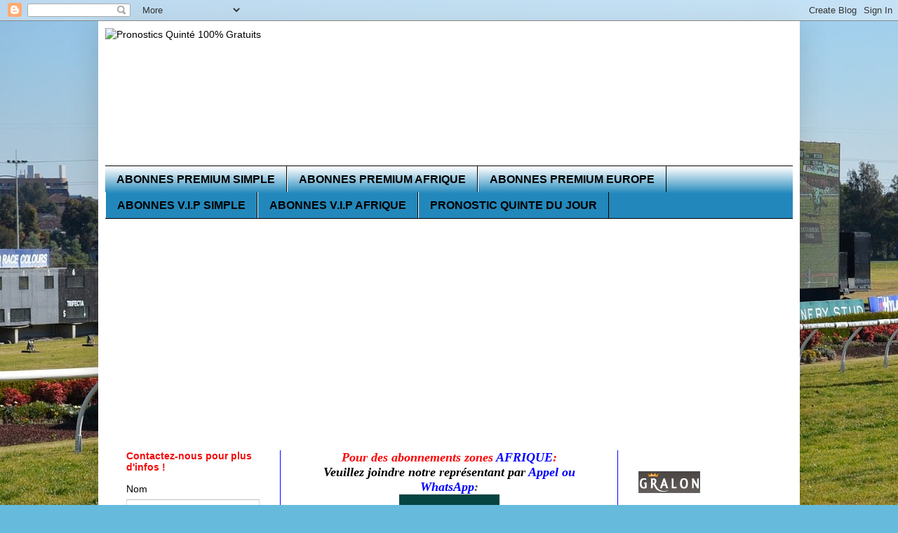

--- FILE ---
content_type: text/html; charset=UTF-8
request_url: https://www.zamouturf.com/2019/07/pronostic-pmu-du-21072019-bonjour.html
body_size: 15537
content:
<!DOCTYPE html>
<html class='v2' dir='ltr' lang='fr' xmlns='http://www.w3.org/1999/xhtml' xmlns:b='http://www.google.com/2005/gml/b' xmlns:data='http://www.google.com/2005/gml/data' xmlns:expr='http://www.google.com/2005/gml/expr'>
<head>
<link href='https://www.blogger.com/static/v1/widgets/335934321-css_bundle_v2.css' rel='stylesheet' type='text/css'/>
<script async='async' src='https://fundingchoicesmessages.google.com/i/pub-2938248153367408?ers=1'></script><script>(function() {function signalGooglefcPresent() {if (!window.frames['googlefcPresent']) {if (document.body) {const iframe = document.createElement('iframe'); iframe.style = 'width: 0; height: 0; border: none; z-index: -1000; left: -1000px; top: -1000px;'; iframe.style.display = 'none'; iframe.name = 'googlefcPresent'; document.body.appendChild(iframe);} else {setTimeout(signalGooglefcPresent, 0);}}}signalGooglefcPresent();})();</script>
<meta content='width=1100' name='viewport'/>
<meta content='text/html; charset=UTF-8' http-equiv='Content-Type'/>
<meta content='blogger' name='generator'/>
<link href='https://www.zamouturf.com/favicon.ico' rel='icon' type='image/x-icon'/>
<link href='https://www.zamouturf.com/2019/07/pronostic-pmu-du-21072019-bonjour.html' rel='canonical'/>
<link rel="alternate" type="application/atom+xml" title="Pronostics Quinté 100% Gratuits - Atom" href="https://www.zamouturf.com/feeds/posts/default" />
<link rel="alternate" type="application/rss+xml" title="Pronostics Quinté 100% Gratuits - RSS" href="https://www.zamouturf.com/feeds/posts/default?alt=rss" />
<link rel="service.post" type="application/atom+xml" title="Pronostics Quinté 100% Gratuits - Atom" href="https://www.blogger.com/feeds/3400402995980802144/posts/default" />

<link rel="alternate" type="application/atom+xml" title="Pronostics Quinté 100% Gratuits - Atom" href="https://www.zamouturf.com/feeds/5298129281956380721/comments/default" />
<!--Can't find substitution for tag [blog.ieCssRetrofitLinks]-->
<link href='https://blogger.googleusercontent.com/img/b/R29vZ2xl/AVvXsEij_IOZUgb9KiNDgkLVGcHyKNv5yKuIXzeQxdNiP6ees3GGEwnYjYeafG-2N8dSneMLnPFvFv6MAZfPJyVmSVPgzGwFdpSkHRImkCJuNuZhV3307S_3QE5wvTVRXKlhJpW4ZZCEabGkRRkQ/s320/SD_00103983-047-scoopdyga_ROSS_CASTLE.jpg' rel='image_src'/>
<meta content='https://www.zamouturf.com/2019/07/pronostic-pmu-du-21072019-bonjour.html' property='og:url'/>
<meta content='Pronostic Quinté+ PRIX LE ROI SOLEIL' property='og:title'/>
<meta content='Deux base en or associées à quatre chevaux pour le Tiercé,Quarté et Quinté' property='og:description'/>
<meta content='https://blogger.googleusercontent.com/img/b/R29vZ2xl/AVvXsEij_IOZUgb9KiNDgkLVGcHyKNv5yKuIXzeQxdNiP6ees3GGEwnYjYeafG-2N8dSneMLnPFvFv6MAZfPJyVmSVPgzGwFdpSkHRImkCJuNuZhV3307S_3QE5wvTVRXKlhJpW4ZZCEabGkRRkQ/w1200-h630-p-k-no-nu/SD_00103983-047-scoopdyga_ROSS_CASTLE.jpg' property='og:image'/>
<title>Pronostics Quinté 100% Gratuits: Pronostic Quinté+ PRIX LE ROI SOLEIL</title>
<style id='page-skin-1' type='text/css'><!--
/*
-----------------------------------------------
Blogger Template Style
Name:     Simple
Designer: Blogger
URL:      www.blogger.com
----------------------------------------------- */
/* Variable definitions
====================
<Variable name="keycolor" description="Main Color" type="color" default="#66bbdd"/>
<Group description="Page Text" selector="body">
<Variable name="body.font" description="Font" type="font"
default="normal normal 12px Arial, Tahoma, Helvetica, FreeSans, sans-serif"/>
<Variable name="body.text.color" description="Text Color" type="color" default="#222222"/>
</Group>
<Group description="Backgrounds" selector=".body-fauxcolumns-outer">
<Variable name="body.background.color" description="Outer Background" type="color" default="#66bbdd"/>
<Variable name="content.background.color" description="Main Background" type="color" default="#ffffff"/>
<Variable name="header.background.color" description="Header Background" type="color" default="transparent"/>
</Group>
<Group description="Links" selector=".main-outer">
<Variable name="link.color" description="Link Color" type="color" default="#2288bb"/>
<Variable name="link.visited.color" description="Visited Color" type="color" default="#888888"/>
<Variable name="link.hover.color" description="Hover Color" type="color" default="#33aaff"/>
</Group>
<Group description="Blog Title" selector=".header h1">
<Variable name="header.font" description="Font" type="font"
default="normal normal 60px Arial, Tahoma, Helvetica, FreeSans, sans-serif"/>
<Variable name="header.text.color" description="Title Color" type="color" default="#3399bb" />
</Group>
<Group description="Blog Description" selector=".header .description">
<Variable name="description.text.color" description="Description Color" type="color"
default="#777777" />
</Group>
<Group description="Tabs Text" selector=".tabs-inner .widget li a">
<Variable name="tabs.font" description="Font" type="font"
default="normal normal 14px Arial, Tahoma, Helvetica, FreeSans, sans-serif"/>
<Variable name="tabs.text.color" description="Text Color" type="color" default="#999999"/>
<Variable name="tabs.selected.text.color" description="Selected Color" type="color" default="#000000"/>
</Group>
<Group description="Tabs Background" selector=".tabs-outer .PageList">
<Variable name="tabs.background.color" description="Background Color" type="color" default="#f5f5f5"/>
<Variable name="tabs.selected.background.color" description="Selected Color" type="color" default="#eeeeee"/>
</Group>
<Group description="Post Title" selector="h3.post-title, .comments h4">
<Variable name="post.title.font" description="Font" type="font"
default="normal normal 22px Arial, Tahoma, Helvetica, FreeSans, sans-serif"/>
</Group>
<Group description="Date Header" selector=".date-header">
<Variable name="date.header.color" description="Text Color" type="color"
default="#000000"/>
<Variable name="date.header.background.color" description="Background Color" type="color"
default="transparent"/>
<Variable name="date.header.font" description="Text Font" type="font"
default="normal bold 11px Arial, Tahoma, Helvetica, FreeSans, sans-serif"/>
<Variable name="date.header.padding" description="Date Header Padding" type="string" default="inherit"/>
<Variable name="date.header.letterspacing" description="Date Header Letter Spacing" type="string" default="inherit"/>
<Variable name="date.header.margin" description="Date Header Margin" type="string" default="inherit"/>
</Group>
<Group description="Post Footer" selector=".post-footer">
<Variable name="post.footer.text.color" description="Text Color" type="color" default="#666666"/>
<Variable name="post.footer.background.color" description="Background Color" type="color"
default="#f9f9f9"/>
<Variable name="post.footer.border.color" description="Shadow Color" type="color" default="#eeeeee"/>
</Group>
<Group description="Gadgets" selector="h2">
<Variable name="widget.title.font" description="Title Font" type="font"
default="normal bold 11px Arial, Tahoma, Helvetica, FreeSans, sans-serif"/>
<Variable name="widget.title.text.color" description="Title Color" type="color" default="#000000"/>
<Variable name="widget.alternate.text.color" description="Alternate Color" type="color" default="#999999"/>
</Group>
<Group description="Images" selector=".main-inner">
<Variable name="image.background.color" description="Background Color" type="color" default="#ffffff"/>
<Variable name="image.border.color" description="Border Color" type="color" default="#eeeeee"/>
<Variable name="image.text.color" description="Caption Text Color" type="color" default="#000000"/>
</Group>
<Group description="Accents" selector=".content-inner">
<Variable name="body.rule.color" description="Separator Line Color" type="color" default="#eeeeee"/>
<Variable name="tabs.border.color" description="Tabs Border Color" type="color" default="#0800ff"/>
</Group>
<Variable name="body.background" description="Body Background" type="background"
color="#66bbdd" default="$(color) none repeat scroll top left"/>
<Variable name="body.background.override" description="Body Background Override" type="string" default=""/>
<Variable name="body.background.gradient.cap" description="Body Gradient Cap" type="url"
default="url(https://resources.blogblog.com/blogblog/data/1kt/simple/gradients_light.png)"/>
<Variable name="body.background.gradient.tile" description="Body Gradient Tile" type="url"
default="url(https://resources.blogblog.com/blogblog/data/1kt/simple/body_gradient_tile_light.png)"/>
<Variable name="content.background.color.selector" description="Content Background Color Selector" type="string" default=".content-inner"/>
<Variable name="content.padding" description="Content Padding" type="length" default="10px" min="0" max="100px"/>
<Variable name="content.padding.horizontal" description="Content Horizontal Padding" type="length" default="10px" min="0" max="100px"/>
<Variable name="content.shadow.spread" description="Content Shadow Spread" type="length" default="40px" min="0" max="100px"/>
<Variable name="content.shadow.spread.webkit" description="Content Shadow Spread (WebKit)" type="length" default="5px" min="0" max="100px"/>
<Variable name="content.shadow.spread.ie" description="Content Shadow Spread (IE)" type="length" default="10px" min="0" max="100px"/>
<Variable name="main.border.width" description="Main Border Width" type="length" default="0" min="0" max="10px"/>
<Variable name="header.background.gradient" description="Header Gradient" type="url" default="none"/>
<Variable name="header.shadow.offset.left" description="Header Shadow Offset Left" type="length" default="-1px" min="-50px" max="50px"/>
<Variable name="header.shadow.offset.top" description="Header Shadow Offset Top" type="length" default="-1px" min="-50px" max="50px"/>
<Variable name="header.shadow.spread" description="Header Shadow Spread" type="length" default="1px" min="0" max="100px"/>
<Variable name="header.padding" description="Header Padding" type="length" default="30px" min="0" max="100px"/>
<Variable name="header.border.size" description="Header Border Size" type="length" default="1px" min="0" max="10px"/>
<Variable name="header.bottom.border.size" description="Header Bottom Border Size" type="length" default="1px" min="0" max="10px"/>
<Variable name="header.border.horizontalsize" description="Header Horizontal Border Size" type="length" default="0" min="0" max="10px"/>
<Variable name="description.text.size" description="Description Text Size" type="string" default="140%"/>
<Variable name="tabs.margin.top" description="Tabs Margin Top" type="length" default="0" min="0" max="100px"/>
<Variable name="tabs.margin.side" description="Tabs Side Margin" type="length" default="30px" min="0" max="100px"/>
<Variable name="tabs.background.gradient" description="Tabs Background Gradient" type="url"
default="url(https://resources.blogblog.com/blogblog/data/1kt/simple/gradients_light.png)"/>
<Variable name="tabs.border.width" description="Tabs Border Width" type="length" default="1px" min="0" max="10px"/>
<Variable name="tabs.bevel.border.width" description="Tabs Bevel Border Width" type="length" default="1px" min="0" max="10px"/>
<Variable name="post.margin.bottom" description="Post Bottom Margin" type="length" default="25px" min="0" max="100px"/>
<Variable name="image.border.small.size" description="Image Border Small Size" type="length" default="2px" min="0" max="10px"/>
<Variable name="image.border.large.size" description="Image Border Large Size" type="length" default="5px" min="0" max="10px"/>
<Variable name="page.width.selector" description="Page Width Selector" type="string" default=".region-inner"/>
<Variable name="page.width" description="Page Width" type="string" default="auto"/>
<Variable name="main.section.margin" description="Main Section Margin" type="length" default="15px" min="0" max="100px"/>
<Variable name="main.padding" description="Main Padding" type="length" default="15px" min="0" max="100px"/>
<Variable name="main.padding.top" description="Main Padding Top" type="length" default="30px" min="0" max="100px"/>
<Variable name="main.padding.bottom" description="Main Padding Bottom" type="length" default="30px" min="0" max="100px"/>
<Variable name="paging.background"
color="#ffffff"
description="Background of blog paging area" type="background"
default="transparent none no-repeat scroll top center"/>
<Variable name="footer.bevel" description="Bevel border length of footer" type="length" default="0" min="0" max="10px"/>
<Variable name="mobile.background.overlay" description="Mobile Background Overlay" type="string"
default="transparent none repeat scroll top left"/>
<Variable name="mobile.background.size" description="Mobile Background Size" type="string" default="auto"/>
<Variable name="mobile.button.color" description="Mobile Button Color" type="color" default="#ffffff" />
<Variable name="startSide" description="Side where text starts in blog language" type="automatic" default="left"/>
<Variable name="endSide" description="Side where text ends in blog language" type="automatic" default="right"/>
*/
/* Content
----------------------------------------------- */
body {
font: normal normal 14px Arial, Tahoma, Helvetica, FreeSans, sans-serif;
color: #000000;
background: #66bbdd url(https://blogger.googleusercontent.com/img/a/AVvXsEgvHcj92Vjfyj8h20gaBob71w1lxtrTrrp0Xw-v6ZZWlQ_W-OCnOGLVz1r4N-PvLIJDH7o9wGf29LPEJdfrxae7R095lW-87iSBZR817-nyWfYjfjwfDSS50f1hOvMXJdccy78rvF5AF6NYKIM1Rv7WRq_KQDzzlVs_fzyrZdd3KstPCp4XbgUqvcqmgByW=s1600) repeat scroll top left;
padding: 0 40px 40px 40px;
}
html body .region-inner {
min-width: 0;
max-width: 100%;
width: auto;
}
h2 {
font-size: 22px;
}
a:link {
text-decoration:none;
color: #000000;
}
a:visited {
text-decoration:none;
color: #000000;
}
a:hover {
text-decoration:underline;
color: #000000;
}
.body-fauxcolumn-outer .fauxcolumn-inner {
background: transparent none repeat scroll top left;
_background-image: none;
}
.body-fauxcolumn-outer .cap-top {
position: absolute;
z-index: 1;
height: 400px;
width: 100%;
}
.body-fauxcolumn-outer .cap-top .cap-left {
width: 100%;
background: transparent none repeat-x scroll top left;
_background-image: none;
}
.content-outer {
-moz-box-shadow: 0 0 40px rgba(0, 0, 0, .15);
-webkit-box-shadow: 0 0 5px rgba(0, 0, 0, .15);
-goog-ms-box-shadow: 0 0 10px #333333;
box-shadow: 0 0 40px rgba(0, 0, 0, .15);
margin-bottom: 1px;
}
.content-inner {
padding: 10px 10px;
}
.content-inner {
background-color: #ffffff;
}
/* Header
----------------------------------------------- */
.header-outer {
background: #ffffff none repeat-x scroll 0 -400px;
_background-image: none;
}
.Header h1 {
font: normal normal 60px Arial, Tahoma, Helvetica, FreeSans, sans-serif;
color: #3399bb;
text-shadow: -1px -1px 1px rgba(0, 0, 0, .2);
}
.Header h1 a {
color: #3399bb;
}
.Header .description {
font-size: 140%;
color: #777777;
}
.header-inner .Header .titlewrapper {
padding: 22px 30px;
}
.header-inner .Header .descriptionwrapper {
padding: 0 30px;
}
/* Tabs
----------------------------------------------- */
.tabs-inner .section:first-child {
border-top: 1px solid #000000;
}
.tabs-inner .section:first-child ul {
margin-top: -1px;
border-top: 1px solid #000000;
border-left: 0 solid #000000;
border-right: 0 solid #000000;
}
.tabs-inner .widget ul {
background: #2288bb url(https://resources.blogblog.com/blogblog/data/1kt/simple/gradients_light.png) repeat-x scroll 0 -800px;
_background-image: none;
border-bottom: 1px solid #000000;
margin-top: 0;
margin-left: -30px;
margin-right: -30px;
}
.tabs-inner .widget li a {
display: inline-block;
padding: .6em 1em;
font: normal bold 16px Arial, Tahoma, Helvetica, FreeSans, sans-serif;
color: #000000;
border-left: 1px solid #ffffff;
border-right: 1px solid #000000;
}
.tabs-inner .widget li:first-child a {
border-left: none;
}
.tabs-inner .widget li.selected a, .tabs-inner .widget li a:hover {
color: #000000;
background-color: #0000ff;
text-decoration: none;
}
/* Columns
----------------------------------------------- */
.main-outer {
border-top: 0 solid #0800ff;
}
.fauxcolumn-left-outer .fauxcolumn-inner {
border-right: 1px solid #0800ff;
}
.fauxcolumn-right-outer .fauxcolumn-inner {
border-left: 1px solid #0800ff;
}
/* Headings
----------------------------------------------- */
div.widget > h2,
div.widget h2.title {
margin: 0 0 1em 0;
font: normal bold 14px Arial, Tahoma, Helvetica, FreeSans, sans-serif;
color: #f40a0a;
}
/* Widgets
----------------------------------------------- */
.widget .zippy {
color: #999999;
text-shadow: 2px 2px 1px rgba(0, 0, 0, .1);
}
.widget .popular-posts ul {
list-style: none;
}
/* Posts
----------------------------------------------- */
h2.date-header {
font: normal bold 11px Arial, Tahoma, Helvetica, FreeSans, sans-serif;
}
.date-header span {
background-color: #000000;
color: #222222;
padding: inherit;
letter-spacing: inherit;
margin: inherit;
}
.main-inner {
padding-top: 30px;
padding-bottom: 30px;
}
.main-inner .column-center-inner {
padding: 0 15px;
}
.main-inner .column-center-inner .section {
margin: 0 15px;
}
.post {
margin: 0 0 25px 0;
}
h3.post-title, .comments h4 {
font: normal normal 22px Arial, Tahoma, Helvetica, FreeSans, sans-serif;
margin: .75em 0 0;
}
.post-body {
font-size: 110%;
line-height: 1.4;
position: relative;
}
.post-body img, .post-body .tr-caption-container, .Profile img, .Image img,
.BlogList .item-thumbnail img {
padding: 2px;
background: #ffffff;
border: 1px solid #eeeeee;
-moz-box-shadow: 1px 1px 5px rgba(0, 0, 0, .1);
-webkit-box-shadow: 1px 1px 5px rgba(0, 0, 0, .1);
box-shadow: 1px 1px 5px rgba(0, 0, 0, .1);
}
.post-body img, .post-body .tr-caption-container {
padding: 5px;
}
.post-body .tr-caption-container {
color: #222222;
}
.post-body .tr-caption-container img {
padding: 0;
background: transparent;
border: none;
-moz-box-shadow: 0 0 0 rgba(0, 0, 0, .1);
-webkit-box-shadow: 0 0 0 rgba(0, 0, 0, .1);
box-shadow: 0 0 0 rgba(0, 0, 0, .1);
}
.post-header {
margin: 0 0 1.5em;
line-height: 1.6;
font-size: 90%;
}
.post-footer {
margin: 20px -2px 0;
padding: 5px 10px;
color: #666666;
background-color: #f9f9f9;
border-bottom: 1px solid #eeeeee;
line-height: 1.6;
font-size: 90%;
}
#comments .comment-author {
padding-top: 1.5em;
border-top: 1px solid #0800ff;
background-position: 0 1.5em;
}
#comments .comment-author:first-child {
padding-top: 0;
border-top: none;
}
.avatar-image-container {
margin: .2em 0 0;
}
#comments .avatar-image-container img {
border: 1px solid #eeeeee;
}
/* Comments
----------------------------------------------- */
.comments .comments-content .icon.blog-author {
background-repeat: no-repeat;
background-image: url([data-uri]);
}
.comments .comments-content .loadmore a {
border-top: 1px solid #999999;
border-bottom: 1px solid #999999;
}
.comments .comment-thread.inline-thread {
background-color: #f9f9f9;
}
.comments .continue {
border-top: 2px solid #999999;
}
/* Accents
---------------------------------------------- */
.section-columns td.columns-cell {
border-left: 1px solid #0800ff;
}
.blog-pager {
background: transparent none no-repeat scroll top center;
}
.blog-pager-older-link, .home-link,
.blog-pager-newer-link {
background-color: #ffffff;
padding: 5px;
}
.footer-outer {
border-top: 0 dashed #bbbbbb;
}
/* Mobile
----------------------------------------------- */
body.mobile  {
background-size: auto;
}
.mobile .body-fauxcolumn-outer {
background: transparent none repeat scroll top left;
}
.mobile .body-fauxcolumn-outer .cap-top {
background-size: 100% auto;
}
.mobile .content-outer {
-webkit-box-shadow: 0 0 3px rgba(0, 0, 0, .15);
box-shadow: 0 0 3px rgba(0, 0, 0, .15);
}
.mobile .tabs-inner .widget ul {
margin-left: 0;
margin-right: 0;
}
.mobile .post {
margin: 0;
}
.mobile .main-inner .column-center-inner .section {
margin: 0;
}
.mobile .date-header span {
padding: 0.1em 10px;
margin: 0 -10px;
}
.mobile h3.post-title {
margin: 0;
}
.mobile .blog-pager {
background: transparent none no-repeat scroll top center;
}
.mobile .footer-outer {
border-top: none;
}
.mobile .main-inner, .mobile .footer-inner {
background-color: #ffffff;
}
.mobile-index-contents {
color: #000000;
}
.mobile-link-button {
background-color: #000000;
}
.mobile-link-button a:link, .mobile-link-button a:visited {
color: #ffffff;
}
.mobile .tabs-inner .section:first-child {
border-top: none;
}
.mobile .tabs-inner .PageList .widget-content {
background-color: #0000ff;
color: #000000;
border-top: 1px solid #000000;
border-bottom: 1px solid #000000;
}
.mobile .tabs-inner .PageList .widget-content .pagelist-arrow {
border-left: 1px solid #000000;
}

--></style>
<style id='template-skin-1' type='text/css'><!--
body {
min-width: 1000px;
}
.content-outer, .content-fauxcolumn-outer, .region-inner {
min-width: 1000px;
max-width: 1000px;
_width: 1000px;
}
.main-inner .columns {
padding-left: 250px;
padding-right: 250px;
}
.main-inner .fauxcolumn-center-outer {
left: 250px;
right: 250px;
/* IE6 does not respect left and right together */
_width: expression(this.parentNode.offsetWidth -
parseInt("250px") -
parseInt("250px") + 'px');
}
.main-inner .fauxcolumn-left-outer {
width: 250px;
}
.main-inner .fauxcolumn-right-outer {
width: 250px;
}
.main-inner .column-left-outer {
width: 250px;
right: 100%;
margin-left: -250px;
}
.main-inner .column-right-outer {
width: 250px;
margin-right: -250px;
}
#layout {
min-width: 0;
}
#layout .content-outer {
min-width: 0;
width: 800px;
}
#layout .region-inner {
min-width: 0;
width: auto;
}
body#layout div.add_widget {
padding: 8px;
}
body#layout div.add_widget a {
margin-left: 32px;
}
--></style>
<style>
    body {background-image:url(https\:\/\/blogger.googleusercontent.com\/img\/a\/AVvXsEgvHcj92Vjfyj8h20gaBob71w1lxtrTrrp0Xw-v6ZZWlQ_W-OCnOGLVz1r4N-PvLIJDH7o9wGf29LPEJdfrxae7R095lW-87iSBZR817-nyWfYjfjwfDSS50f1hOvMXJdccy78rvF5AF6NYKIM1Rv7WRq_KQDzzlVs_fzyrZdd3KstPCp4XbgUqvcqmgByW=s1600);}
    
@media (max-width: 200px) { body {background-image:url(https\:\/\/blogger.googleusercontent.com\/img\/a\/AVvXsEgvHcj92Vjfyj8h20gaBob71w1lxtrTrrp0Xw-v6ZZWlQ_W-OCnOGLVz1r4N-PvLIJDH7o9wGf29LPEJdfrxae7R095lW-87iSBZR817-nyWfYjfjwfDSS50f1hOvMXJdccy78rvF5AF6NYKIM1Rv7WRq_KQDzzlVs_fzyrZdd3KstPCp4XbgUqvcqmgByW=w200);}}
@media (max-width: 400px) and (min-width: 201px) { body {background-image:url(https\:\/\/blogger.googleusercontent.com\/img\/a\/AVvXsEgvHcj92Vjfyj8h20gaBob71w1lxtrTrrp0Xw-v6ZZWlQ_W-OCnOGLVz1r4N-PvLIJDH7o9wGf29LPEJdfrxae7R095lW-87iSBZR817-nyWfYjfjwfDSS50f1hOvMXJdccy78rvF5AF6NYKIM1Rv7WRq_KQDzzlVs_fzyrZdd3KstPCp4XbgUqvcqmgByW=w400);}}
@media (max-width: 800px) and (min-width: 401px) { body {background-image:url(https\:\/\/blogger.googleusercontent.com\/img\/a\/AVvXsEgvHcj92Vjfyj8h20gaBob71w1lxtrTrrp0Xw-v6ZZWlQ_W-OCnOGLVz1r4N-PvLIJDH7o9wGf29LPEJdfrxae7R095lW-87iSBZR817-nyWfYjfjwfDSS50f1hOvMXJdccy78rvF5AF6NYKIM1Rv7WRq_KQDzzlVs_fzyrZdd3KstPCp4XbgUqvcqmgByW=w800);}}
@media (max-width: 1200px) and (min-width: 801px) { body {background-image:url(https\:\/\/blogger.googleusercontent.com\/img\/a\/AVvXsEgvHcj92Vjfyj8h20gaBob71w1lxtrTrrp0Xw-v6ZZWlQ_W-OCnOGLVz1r4N-PvLIJDH7o9wGf29LPEJdfrxae7R095lW-87iSBZR817-nyWfYjfjwfDSS50f1hOvMXJdccy78rvF5AF6NYKIM1Rv7WRq_KQDzzlVs_fzyrZdd3KstPCp4XbgUqvcqmgByW=w1200);}}
/* Last tag covers anything over one higher than the previous max-size cap. */
@media (min-width: 1201px) { body {background-image:url(https\:\/\/blogger.googleusercontent.com\/img\/a\/AVvXsEgvHcj92Vjfyj8h20gaBob71w1lxtrTrrp0Xw-v6ZZWlQ_W-OCnOGLVz1r4N-PvLIJDH7o9wGf29LPEJdfrxae7R095lW-87iSBZR817-nyWfYjfjwfDSS50f1hOvMXJdccy78rvF5AF6NYKIM1Rv7WRq_KQDzzlVs_fzyrZdd3KstPCp4XbgUqvcqmgByW=w1600);}}
  </style>
<!-- Google tag (gtag.js) -->
<script async='true' src='https://www.googletagmanager.com/gtag/js?id=G-32K0MLEHQK'></script>
<script>
        window.dataLayer = window.dataLayer || [];
        function gtag(){dataLayer.push(arguments);}
        gtag('js', new Date());
        gtag('config', 'G-32K0MLEHQK');
      </script>
<link href='https://www.blogger.com/dyn-css/authorization.css?targetBlogID=3400402995980802144&amp;zx=578ab9ff-c256-4d49-90ca-fc1545416a0d' media='none' onload='if(media!=&#39;all&#39;)media=&#39;all&#39;' rel='stylesheet'/><noscript><link href='https://www.blogger.com/dyn-css/authorization.css?targetBlogID=3400402995980802144&amp;zx=578ab9ff-c256-4d49-90ca-fc1545416a0d' rel='stylesheet'/></noscript>
<meta name='google-adsense-platform-account' content='ca-host-pub-1556223355139109'/>
<meta name='google-adsense-platform-domain' content='blogspot.com'/>

<script async src="https://pagead2.googlesyndication.com/pagead/js/adsbygoogle.js?client=ca-pub-2938248153367408&host=ca-host-pub-1556223355139109" crossorigin="anonymous"></script>

<!-- data-ad-client=ca-pub-2938248153367408 -->

</head>
<body class='loading'>
<div class='navbar section' id='navbar' name='Navbar'><div class='widget Navbar' data-version='1' id='Navbar1'><script type="text/javascript">
    function setAttributeOnload(object, attribute, val) {
      if(window.addEventListener) {
        window.addEventListener('load',
          function(){ object[attribute] = val; }, false);
      } else {
        window.attachEvent('onload', function(){ object[attribute] = val; });
      }
    }
  </script>
<div id="navbar-iframe-container"></div>
<script type="text/javascript" src="https://apis.google.com/js/platform.js"></script>
<script type="text/javascript">
      gapi.load("gapi.iframes:gapi.iframes.style.bubble", function() {
        if (gapi.iframes && gapi.iframes.getContext) {
          gapi.iframes.getContext().openChild({
              url: 'https://www.blogger.com/navbar/3400402995980802144?po\x3d5298129281956380721\x26origin\x3dhttps://www.zamouturf.com',
              where: document.getElementById("navbar-iframe-container"),
              id: "navbar-iframe"
          });
        }
      });
    </script><script type="text/javascript">
(function() {
var script = document.createElement('script');
script.type = 'text/javascript';
script.src = '//pagead2.googlesyndication.com/pagead/js/google_top_exp.js';
var head = document.getElementsByTagName('head')[0];
if (head) {
head.appendChild(script);
}})();
</script>
</div></div>
<div class='body-fauxcolumns'>
<div class='fauxcolumn-outer body-fauxcolumn-outer'>
<div class='cap-top'>
<div class='cap-left'></div>
<div class='cap-right'></div>
</div>
<div class='fauxborder-left'>
<div class='fauxborder-right'></div>
<div class='fauxcolumn-inner'>
</div>
</div>
<div class='cap-bottom'>
<div class='cap-left'></div>
<div class='cap-right'></div>
</div>
</div>
</div>
<div class='content'>
<div class='content-fauxcolumns'>
<div class='fauxcolumn-outer content-fauxcolumn-outer'>
<div class='cap-top'>
<div class='cap-left'></div>
<div class='cap-right'></div>
</div>
<div class='fauxborder-left'>
<div class='fauxborder-right'></div>
<div class='fauxcolumn-inner'>
</div>
</div>
<div class='cap-bottom'>
<div class='cap-left'></div>
<div class='cap-right'></div>
</div>
</div>
</div>
<div class='content-outer'>
<div class='content-cap-top cap-top'>
<div class='cap-left'></div>
<div class='cap-right'></div>
</div>
<div class='fauxborder-left content-fauxborder-left'>
<div class='fauxborder-right content-fauxborder-right'></div>
<div class='content-inner'>
<header>
<div class='header-outer'>
<div class='header-cap-top cap-top'>
<div class='cap-left'></div>
<div class='cap-right'></div>
</div>
<div class='fauxborder-left header-fauxborder-left'>
<div class='fauxborder-right header-fauxborder-right'></div>
<div class='region-inner header-inner'>
<div class='header section' id='header' name='En-tête'><div class='widget Header' data-version='1' id='Header1'>
<div id='header-inner'>
<a href='https://www.zamouturf.com/' style='display: block'>
<img alt='Pronostics Quinté 100% Gratuits' height='196px; ' id='Header1_headerimg' src='https://quintepro.fr/wp-content/uploads/2022/03/zamouturf.png' style='display: block' width='980px; '/>
</a>
</div>
</div></div>
</div>
</div>
<div class='header-cap-bottom cap-bottom'>
<div class='cap-left'></div>
<div class='cap-right'></div>
</div>
</div>
</header>
<div class='tabs-outer'>
<div class='tabs-cap-top cap-top'>
<div class='cap-left'></div>
<div class='cap-right'></div>
</div>
<div class='fauxborder-left tabs-fauxborder-left'>
<div class='fauxborder-right tabs-fauxborder-right'></div>
<div class='region-inner tabs-inner'>
<div class='tabs section' id='crosscol' name='Toutes les colonnes'><div class='widget PageList' data-version='1' id='PageList1'>
<h2>Pages</h2>
<div class='widget-content'>
<ul>
<li>
<a href='https://www.zamouturf.com/p/espace-abonnees.html'>ABONNES PREMIUM SIMPLE</a>
</li>
<li>
<a href='https://www.zamouturf.com/p/abonnes-premium-afrique_15.html'>ABONNES PREMIUM AFRIQUE</a>
</li>
<li>
<a href='https://www.zamouturf.com/p/abonnes-premium-afrique.html'>ABONNES PREMIUM EUROPE</a>
</li>
<li>
<a href='https://www.zamouturf.com/p/abonnes.html'>ABONNES V.I.P SIMPLE</a>
</li>
<li>
<a href='https://www.zamouturf.com/p/abonnes-vip-afrique.html'>ABONNES V.I.P AFRIQUE</a>
</li>
<li>
<a href='https://www.zamouturf.com/p/acces-pronostic.html'>PRONOSTIC QUINTE DU JOUR</a>
</li>
</ul>
<div class='clear'></div>
</div>
</div></div>
<div class='tabs no-items section' id='crosscol-overflow' name='Cross-Column 2'></div>
</div>
</div>
<div class='tabs-cap-bottom cap-bottom'>
<div class='cap-left'></div>
<div class='cap-right'></div>
</div>
</div>
<div class='main-outer'>
<div class='main-cap-top cap-top'>
<div class='cap-left'></div>
<div class='cap-right'></div>
</div>
<div class='fauxborder-left main-fauxborder-left'>
<div class='fauxborder-right main-fauxborder-right'></div>
<div class='region-inner main-inner'>
<div class='columns fauxcolumns'>
<div class='fauxcolumn-outer fauxcolumn-center-outer'>
<div class='cap-top'>
<div class='cap-left'></div>
<div class='cap-right'></div>
</div>
<div class='fauxborder-left'>
<div class='fauxborder-right'></div>
<div class='fauxcolumn-inner'>
</div>
</div>
<div class='cap-bottom'>
<div class='cap-left'></div>
<div class='cap-right'></div>
</div>
</div>
<div class='fauxcolumn-outer fauxcolumn-left-outer'>
<div class='cap-top'>
<div class='cap-left'></div>
<div class='cap-right'></div>
</div>
<div class='fauxborder-left'>
<div class='fauxborder-right'></div>
<div class='fauxcolumn-inner'>
</div>
</div>
<div class='cap-bottom'>
<div class='cap-left'></div>
<div class='cap-right'></div>
</div>
</div>
<div class='fauxcolumn-outer fauxcolumn-right-outer'>
<div class='cap-top'>
<div class='cap-left'></div>
<div class='cap-right'></div>
</div>
<div class='fauxborder-left'>
<div class='fauxborder-right'></div>
<div class='fauxcolumn-inner'>
</div>
</div>
<div class='cap-bottom'>
<div class='cap-left'></div>
<div class='cap-right'></div>
</div>
</div>
<!-- corrects IE6 width calculation -->
<div class='columns-inner'>
<div class='column-center-outer'>
<div class='column-center-inner'>
<div class='main section' id='main' name='Principal'><div class='widget HTML' data-version='1' id='HTML6'>
<div class='widget-content'>
<!--Google tag (gtag.js)-->
<script async="async" src="https://www.googletagmanager.com/gtag/js?id=G-32K0MLEHQK"></script>
<script>
  window.dataLayer = window.dataLayer || [];
  function gtag(){dataLayer.push(arguments);}
  gtag('js', new Date());

  gtag('config', 'G-32K0MLEHQK');
</script>
<div data-mce-style="font-family: Georgia,serif; font-style: normal; font-variant: normal; font-weight: normal; letter-spacing: normal; line-height: normal; text-indent: 0px; text-transform: none; white-space: normal; word-spacing: 0px; color: #555555; font-size: 13px; text-align: center; background-color: white;" style="background-color: white; color: #555555; line-height: normal; text-align: center;"><span data-mce-style="font-size: 18pt;"><strong><span data-mce-style="color: red;" style="color: red; font-family: &quot;times&quot; , &quot;times new roman&quot; , serif; font-size: large;"><i>Pour des abonnements zones&nbsp;<span data-mce-style="color: blue;" style="color: blue;">AFRIQUE</span>:</i></span></strong></span></div>
<div data-mce-style="font-family: Georgia,serif; font-style: normal; font-variant: normal; font-weight: normal; letter-spacing: normal; line-height: normal; text-indent: 0px; text-transform: none; white-space: normal; word-spacing: 0px; color: #555555; font-size: 13px; text-align: center; background-color: white;" style="background-color: white; line-height: normal; text-align: center;">
<span data-mce-style="font-size: 18pt;"><strong><span data-mce-style="color: red;" style="font-family: &quot;times&quot; , &quot;times new roman&quot; , serif; font-size: large;"><i><span>Veuillez joindre notre représentant par </span><span style="color: blue;">Appel ou WhatsApp</span><span style="color: #555555;">:</span></i></span></strong></span></div>
<div data-mce-style="font-family: Georgia,serif; font-style: normal; font-variant: normal; font-weight: normal; letter-spacing: normal; line-height: normal; text-indent: 0px; text-transform: none; white-space: normal; word-spacing: 0px; color: #555555; font-size: 13px; text-align: center; background-color: white;" style="line-height: normal; text-align: center;">
<div class="separator" style="clear: both; text-align: center;">
<a href="https://blogger.googleusercontent.com/img/b/R29vZ2xl/AVvXsEgiqf6P4oDhTcFqZstdTj25_WtaWLppk-7WNIT5Tq97Uno0sEDsVx2oyYDvFERHqmooCk8fcU_UnVjnVfnh6imIUiiCpONmODL-_c7XolwJHtvexBzhbwY_88N_0qqahzfGgRvIwS1nzk0V/s1600/t%25C3%25A9l%25C3%25A9chargement+%25285%2529.jpg" style="margin-left: 1em; margin-right: 1em;"><img border="0" data-original-height="181" data-original-width="279" height="73" src="https://blogger.googleusercontent.com/img/b/R29vZ2xl/AVvXsEgiqf6P4oDhTcFqZstdTj25_WtaWLppk-7WNIT5Tq97Uno0sEDsVx2oyYDvFERHqmooCk8fcU_UnVjnVfnh6imIUiiCpONmODL-_c7XolwJHtvexBzhbwY_88N_0qqahzfGgRvIwS1nzk0V/w143-h73/t%25C3%25A9l%25C3%25A9chargement+%25285%2529.jpg" width="143" /></a></div>
<span data-mce-style="font-size: 18pt;"><i><strong><span data-mce-style="color: red;"><strong data-mce-style="font-size: 24px; text-align: center;"><span data-mce-style="color: #333399;" style="background-color: white; color: #990000; font-family: &quot;times&quot; , &quot;times new roman&quot; , serif; font-size: x-large;"><u>00226 67 08 70 31</u></span></strong></span></strong></i></span></div><div data-mce-style="font-family: Georgia,serif; font-style: normal; font-variant: normal; font-weight: normal; letter-spacing: normal; line-height: normal; text-indent: 0px; text-transform: none; white-space: normal; word-spacing: 0px; color: #555555; font-size: 13px; text-align: center; background-color: white;" style="line-height: normal; text-align: center;"><i><strong><span data-mce-style="color: red;"><strong data-mce-style="font-size: 24px; text-align: center;"><span data-mce-style="color: #333399;" style="background-color: white; font-family: &quot;times&quot; , &quot;times new roman&quot; , serif; font-size: large;">( Mr. TRAORE )&nbsp;</span></strong></span></strong></i></div><div data-mce-style="font-family: Georgia,serif; font-style: normal; font-variant: normal; font-weight: normal; letter-spacing: normal; line-height: normal; text-indent: 0px; text-transform: none; white-space: normal; word-spacing: 0px; color: #555555; font-size: 13px; text-align: center; background-color: white;" style="line-height: normal; text-align: center;"><span data-mce-style="font-size: 18pt;"><i><strong><span data-mce-style="color: red;"><strong data-mce-style="font-size: 24px; text-align: center;"><span data-mce-style="color: #333399;" style="background-color: white; color: blue; font-family: &quot;times&quot; , &quot;times new roman&quot; , serif; font-size: large;"></span></strong></span></strong></i></span></div><div data-mce-style="color: black; font-family: Georgia,serif; font-size: 16px; font-style: normal; font-variant: normal; font-weight: normal; letter-spacing: normal; line-height: normal; text-indent: 0px; text-transform: none; white-space: normal; word-spacing: 0px; text-align: center; background-color: white;" style="line-height: normal; text-align: center;">
<div style="background-color: white;"><i><div data-mce-style="font-family: Georgia,serif; font-style: normal; font-variant: normal; font-weight: normal; letter-spacing: normal; line-height: normal; text-indent: 0px; text-transform: none; white-space: normal; word-spacing: 0px; color: #555555; font-size: 13px; text-align: center; background-color: white;" style="color: #151515; font-family: Georgia, Utopia, &quot;Palatino Linotype&quot;, Palatino, serif; font-size: x-large; font-style: normal; line-height: normal;"><span data-mce-style="font-size: 18pt;"><strong><span data-mce-style="color: red;" style="font-family: times, &quot;times new roman&quot;, serif;"><i><u><div class="separator" style="clear: both;">NOS TARIFS</div></u></i></span></strong></span></div><div data-mce-style="font-family: Georgia,serif; font-style: normal; font-variant: normal; font-weight: normal; letter-spacing: normal; line-height: normal; text-indent: 0px; text-transform: none; white-space: normal; word-spacing: 0px; color: #555555; font-size: 13px; text-align: center; background-color: white;" style="font-style: normal; line-height: normal;"><span data-mce-style="font-size: 18pt;"><div style="color: #151515;"><strong><strong><span style="font-family: times; font-size: large;">-&nbsp;<span style="color: red;">VIP</span>&nbsp;( pronostic en 5 chevaux ) :</span></strong></strong></div><div style="color: #151515;"><strong><strong><span style="font-family: times; font-size: large;"><span style="color: #2b00fe;">150&#8364;</span>&nbsp;SOIT&nbsp;<span style="color: #2b00fe;">&nbsp;97.500 fcfa</span>&nbsp;pour&nbsp;<span style="color: #2b00fe;">15 JOURS</span>&nbsp;&nbsp;</span></strong></strong></div><div style="color: #151515;"><span style="font-family: times; font-size: large;"><strong><div class="separator" style="clear: both; text-align: center;"><br /></div><strong><span>-&nbsp;<span style="color: red;">PRÉMIUM</span>&nbsp;</span></strong></strong><span><strong><strong>( pronostic en 6 chevaux )</strong></strong><strong><strong>&nbsp;:&nbsp;</strong></strong></span></span></div><div style="color: #151515;"><strong><strong><span style="font-family: times; font-size: large;"><span style="color: #2b00fe;">100&#8364;</span>&nbsp;SOIT&nbsp;<span style="color: #2b00fe;">&nbsp;65 500 fcfa</span>&nbsp;POUR&nbsp;<span style="color: #2b00fe;">15 JOURS</span></span></strong></strong></div><div style="color: #151515;"><br /></div><div style="font-family: Impact, sans-serif; font-size: x-large;"><span style="color: red;">!!!!!!!!!!!!!!!!!!!!!!!!!!!!!!!!!!!!!!!!!!!!!!!!!!!!!!!!!</span></div></span></div></i></div>
</div>

<script async="async" crossorigin="anonymous" src="https://pagead2.googlesyndication.com/pagead/js/adsbygoogle.js?client=ca-pub-2938248153367408"></script>
</div>
<div class='clear'></div>
</div><div class='widget Blog' data-version='1' id='Blog1'>
<div class='blog-posts hfeed'>

          <div class="date-outer">
        

          <div class="date-posts">
        
<div class='post-outer'>
<div class='post hentry uncustomized-post-template' itemprop='blogPost' itemscope='itemscope' itemtype='http://schema.org/BlogPosting'>
<meta content='https://blogger.googleusercontent.com/img/b/R29vZ2xl/AVvXsEij_IOZUgb9KiNDgkLVGcHyKNv5yKuIXzeQxdNiP6ees3GGEwnYjYeafG-2N8dSneMLnPFvFv6MAZfPJyVmSVPgzGwFdpSkHRImkCJuNuZhV3307S_3QE5wvTVRXKlhJpW4ZZCEabGkRRkQ/s320/SD_00103983-047-scoopdyga_ROSS_CASTLE.jpg' itemprop='image_url'/>
<meta content='3400402995980802144' itemprop='blogId'/>
<meta content='5298129281956380721' itemprop='postId'/>
<a name='5298129281956380721'></a>
<h3 class='post-title entry-title' itemprop='name'>
Pronostic Quinté+ PRIX LE ROI SOLEIL
</h3>
<div class='post-header'>
<div class='post-header-line-1'></div>
</div>
<div class='post-body entry-content' id='post-body-5298129281956380721' itemprop='description articleBody'>
<h2 class="bloc_title" style="background-color: white; clear: left; color: #8b8c82; font-family: vibur, arial, cursive; font-size: 24px; margin: 0px 0px 10px; min-height: 25px; overflow-wrap: break-word; padding: 3px 5px 4px; position: relative; text-align: center; zoom: 1;">
<span style="color: blue;">pronostic PMU du 21/07/2019</span></h2>
<h2 class="bloc_title" style="background-color: white; clear: left; margin: 0px 0px 10px; min-height: 25px; overflow-wrap: break-word; padding: 3px 5px 4px; position: relative; zoom: 1;">
<div style="color: #222222; font-family: &quot;times new roman&quot;; font-size: medium; font-weight: normal;">
<span style="color: #222222; font-family: &quot;arial&quot; , &quot;helvetica&quot; , sans-serif; font-size: 12px; margin: 0px; padding: 0px;"></span><br />
<div style="text-align: center;">
<span style="color: #222222; font-family: &quot;arial&quot; , &quot;helvetica&quot; , sans-serif; font-size: 12px; margin: 0px; padding: 0px;"><strong style="font-size: 16px; margin: 0px; padding: 0px;">bonjour a toutes et a tous</strong></span><br />
<strong style="font-family: arial, helvetica, sans-serif; font-size: 16px; margin: 0px; padding: 0px;">DIMANCHE 21/07/2019 13h50 - PRIX LE ROI SOLEIL&nbsp;</strong><strong style="font-family: arial, helvetica, sans-serif; font-size: 16px; margin: 0px; padding: 0px;">/ 3ième course&nbsp;</strong></div>
</div>
<div>
<div style="color: #222222; font-size: medium; text-align: center;">
<span style="font-size: 16px;"><span style="font-family: &quot;times new roman&quot;;"><span style="font-family: &quot;arial&quot; , &quot;helvetica&quot; , sans-serif;">PLAT</span><span style="font-family: &quot;times new roman&quot;; font-weight: normal;">&nbsp;1600 M - 55 000 &#8364;</span></span></span></div>
<div style="text-align: center;">
<div style="color: #222222; font-family: &quot;times new roman&quot;; font-weight: normal;">
<div style="font-size: medium;">
<span style="font-family: &quot;arial&quot; , &quot;helvetica&quot; , sans-serif; margin: 0px; padding: 0px;"><span style="margin: 0px; padding: 0px;"><span style="font-family: &quot;times new roman&quot;; font-size: 16px; margin: 0px; padding: 0px;">Tiercé Quarté+ Quinté+ Multi / 16 partants&nbsp;</span></span></span><br />
<br />
<div class="separator" style="clear: both; text-align: center;">
<a href="https://blogger.googleusercontent.com/img/b/R29vZ2xl/AVvXsEij_IOZUgb9KiNDgkLVGcHyKNv5yKuIXzeQxdNiP6ees3GGEwnYjYeafG-2N8dSneMLnPFvFv6MAZfPJyVmSVPgzGwFdpSkHRImkCJuNuZhV3307S_3QE5wvTVRXKlhJpW4ZZCEabGkRRkQ/s1600/SD_00103983-047-scoopdyga_ROSS_CASTLE.jpg" imageanchor="1" style="margin-left: 1em; margin-right: 1em;"><img border="0" data-original-height="233" data-original-width="350" height="213" src="https://blogger.googleusercontent.com/img/b/R29vZ2xl/AVvXsEij_IOZUgb9KiNDgkLVGcHyKNv5yKuIXzeQxdNiP6ees3GGEwnYjYeafG-2N8dSneMLnPFvFv6MAZfPJyVmSVPgzGwFdpSkHRImkCJuNuZhV3307S_3QE5wvTVRXKlhJpW4ZZCEabGkRRkQ/s320/SD_00103983-047-scoopdyga_ROSS_CASTLE.jpg" width="320" /></a></div>
</div>
</div>
</div>
</div>
</h2>
<h2 class="bloc_title" style="clear: left; margin: 0px 0px 10px; min-height: 25px; overflow-wrap: break-word; padding: 3px 5px 4px; position: relative; zoom: 1;">
<div style="text-align: center;">
<div style="background-color: white; line-height: 18.2px;">
<div style="text-align: center;">
<div style="text-align: center;">
<div style="text-align: left;">
<span style="color: #515151; font-family: &quot;open sans&quot; , &quot;helvetica neue&quot; , &quot;helvetica&quot; , &quot;arial&quot; , sans-serif; font-weight: 400;"><span style="font-size: small;">Dimanche à Deauville, Quinté+ dans un handicap divisé (réf. +20,5), sur 1600 mètres ligne droite, pour poulains entiers, hongres et pouliches de 3 ans. Régulier et doté de bons moyens, SEPTEMS (notre photo) peut faire mouche pour sa première participation à un handicap.</span></span><br />
<span style="color: #515151; font-family: &quot;open sans&quot; , &quot;helvetica neue&quot; , &quot;helvetica&quot; , &quot;arial&quot; , sans-serif; font-size: small; font-weight: 400;"><br /></span></div>
<div style="text-align: center;">
<span style="color: blue; font-family: &quot;trebuchet ms&quot; , &quot;trebuchet&quot; , sans-serif; font-size: medium;">LE 2 SUR 4 GRATUITE</span></div>
</div>
</div>
<div style="color: #222222;">
<span style="font-family: &quot;trebuchet ms&quot; , &quot;trebuchet&quot; , sans-serif; font-size: medium;"><br /></span></div>
</div>
<div style="background-color: white; color: #222222; font-family: &quot;trebuchet ms&quot;, trebuchet, sans-serif; font-weight: normal; line-height: 18.2px;">
<b><span style="font-size: large;"><span style="font-family: &quot;courier new&quot; , &quot;courier&quot; , monospace;">03-01</span><span style="font-family: &quot;courier new&quot; , &quot;courier&quot; , monospace;">-04</span><span style="font-family: &quot;courier new&quot; , &quot;courier&quot; , monospace;">-05</span></span></b><br />
<b><span style="font-size: large;"><span style="font-family: &quot;courier new&quot; , &quot;courier&quot; , monospace;"><br /></span></span></b></div>
<div style="background-color: white; color: #222222; font-family: &quot;trebuchet ms&quot;, trebuchet, sans-serif; font-size: 13px; font-weight: normal; line-height: 18.2px;">
<div style="text-align: center;">
<br /></div>
</div>
<div style="background-color: white; color: #222222; font-family: &quot;times new roman&quot;; font-size: medium; font-weight: normal;">
<span style="font-family: &quot;arial&quot; , &quot;helvetica&quot; , sans-serif; margin: 0px; padding: 0px;"><span style="margin: 0px; padding: 0px;"><span style="font-family: &quot;times new roman&quot;; font-size: 16px; margin: 0px; padding: 0px;"><span style="font-family: &quot;arial&quot; , &quot;helvetica&quot; , sans-serif; margin: 0px; padding: 0px;"></span></span></span></span></div>
<div style="line-height: 18.2px;">
<div style="background-color: white; color: #222222; font-family: &quot;times new roman&quot;; font-size: medium;">
<span style="color: red; font-family: &quot;courier new&quot; , &quot;courier&quot; , monospace; font-size: large;"><u>Sélection réservée aux abonnées V.I.P</u></span></div>
<div style="background-color: white;">
<br /></div>
<div style="background-color: white;">
<div style="color: #222222; font-family: &quot;times new roman&quot;; line-height: 18.2px;">
<div style="text-align: center;">
<div style="text-align: center;">
<span style="font-size: medium;"><span style="font-family: &quot;trebuchet ms&quot; , &quot;trebuchet&quot; , sans-serif;">&nbsp; BASES A</span></span><span style="font-family: &quot;courier new&quot; , &quot;courier&quot; , monospace; font-size: medium; font-weight: normal;">:</span><span style="font-family: &quot;courier new&quot; , &quot;courier&quot; , monospace; font-size: medium;">00<span style="font-weight: normal;">-</span><b>00 X</b></span></div>
</div>
</div>
<div style="color: #222222; font-family: &quot;trebuchet ms&quot;, trebuchet, sans-serif; font-size: 13px; font-weight: normal; line-height: 18.2px;">
<div style="text-align: center;">
<span style="font-family: &quot;courier new&quot; , &quot;courier&quot; , monospace; font-size: medium;"><b>&nbsp; BASES B:00-00 X</b></span></div>
</div>
<span style="color: red; font-family: &quot;courier new&quot; , &quot;courier&quot; , monospace; font-size: large;"></span><br />
<div style="color: #222222; font-family: &quot;trebuchet ms&quot;, trebuchet, sans-serif; font-size: 13px; font-weight: normal; line-height: 18.2px;">
<div style="text-align: center;">
<span style="font-size: medium;"><b>Numéros associés&nbsp;</b></span><span style="font-family: &quot;courier new&quot; , &quot;courier&quot; , monospace; font-size: medium;">:</span><b><span style="font-family: &quot;courier new&quot; , &quot;courier&quot; , monospace; font-size: medium;">&nbsp;00</span><span style="font-family: &quot;courier new&quot; , &quot;courier&quot; , monospace; font-size: medium;">-00</span><span style="font-family: &quot;courier new&quot; , &quot;courier&quot; , monospace; font-size: medium;">-00</span><span style="font-family: &quot;courier new&quot; , &quot;courier&quot; , monospace; font-size: medium;">-00-00-00-00</span></b></div>
</div>
</div>
<div style="background-color: white;">
<span style="color: red; font-family: &quot;courier new&quot; , &quot;courier&quot; , monospace; font-size: large;"></span><br /></div>
<div style="text-align: center;">
<br />
<div style="background-color: white;">
<br /></div>
</div>
</div>
</div>
</h2>
<div style='clear: both;'></div>
</div>
<div class='post-footer'>
<div class='post-footer-line post-footer-line-1'>
<span class='post-author vcard'>
</span>
<span class='post-timestamp'>
</span>
<span class='post-comment-link'>
</span>
<span class='post-icons'>
<span class='item-action'>
<a href='https://www.blogger.com/email-post/3400402995980802144/5298129281956380721' title='Envoyer l&#39;article par e-mail'>
<img alt='' class='icon-action' height='13' src='https://resources.blogblog.com/img/icon18_email.gif' width='18'/>
</a>
</span>
</span>
<div class='post-share-buttons goog-inline-block'>
<a class='goog-inline-block share-button sb-email' href='https://www.blogger.com/share-post.g?blogID=3400402995980802144&postID=5298129281956380721&target=email' target='_blank' title='Envoyer par e-mail'><span class='share-button-link-text'>Envoyer par e-mail</span></a><a class='goog-inline-block share-button sb-blog' href='https://www.blogger.com/share-post.g?blogID=3400402995980802144&postID=5298129281956380721&target=blog' onclick='window.open(this.href, "_blank", "height=270,width=475"); return false;' target='_blank' title='BlogThis!'><span class='share-button-link-text'>BlogThis!</span></a><a class='goog-inline-block share-button sb-twitter' href='https://www.blogger.com/share-post.g?blogID=3400402995980802144&postID=5298129281956380721&target=twitter' target='_blank' title='Partager sur X'><span class='share-button-link-text'>Partager sur X</span></a><a class='goog-inline-block share-button sb-facebook' href='https://www.blogger.com/share-post.g?blogID=3400402995980802144&postID=5298129281956380721&target=facebook' onclick='window.open(this.href, "_blank", "height=430,width=640"); return false;' target='_blank' title='Partager sur Facebook'><span class='share-button-link-text'>Partager sur Facebook</span></a><a class='goog-inline-block share-button sb-pinterest' href='https://www.blogger.com/share-post.g?blogID=3400402995980802144&postID=5298129281956380721&target=pinterest' target='_blank' title='Partager sur Pinterest'><span class='share-button-link-text'>Partager sur Pinterest</span></a>
</div>
</div>
<div class='post-footer-line post-footer-line-2'>
<span class='post-labels'>
</span>
</div>
<div class='post-footer-line post-footer-line-3'>
<span class='post-location'>
</span>
</div>
</div>
</div>
<div class='comments' id='comments'>
<a name='comments'></a>
</div>
</div>

        </div></div>
      
</div>
<div class='blog-pager' id='blog-pager'>
<span id='blog-pager-newer-link'>
<a class='blog-pager-newer-link' href='https://www.zamouturf.com/2019/07/pronostic-pmu-du-22072019-bonjour.html' id='Blog1_blog-pager-newer-link' title='Article plus récent'>Article plus récent</a>
</span>
<span id='blog-pager-older-link'>
<a class='blog-pager-older-link' href='https://www.zamouturf.com/2019/07/pronostic-pmu-du-18072019-bonjour.html' id='Blog1_blog-pager-older-link' title='Article plus ancien'>Article plus ancien</a>
</span>
<a class='home-link' href='https://www.zamouturf.com/'>Accueil</a>
</div>
<div class='clear'></div>
<div class='post-feeds'>
</div>
</div></div>
</div>
</div>
<div class='column-left-outer'>
<div class='column-left-inner'>
<aside>
<div class='sidebar section' id='sidebar-left-1'><div class='widget ContactForm' data-version='1' id='ContactForm1'>
<h2 class='title'>Contactez-nous pour plus d'infos !</h2>
<div class='contact-form-widget'>
<div class='form'>
<form name='contact-form'>
<p></p>
Nom
<br/>
<input class='contact-form-name' id='ContactForm1_contact-form-name' name='name' size='30' type='text' value=''/>
<p></p>
E-mail
<span style='font-weight: bolder;'>*</span>
<br/>
<input class='contact-form-email' id='ContactForm1_contact-form-email' name='email' size='30' type='text' value=''/>
<p></p>
Message
<span style='font-weight: bolder;'>*</span>
<br/>
<textarea class='contact-form-email-message' cols='25' id='ContactForm1_contact-form-email-message' name='email-message' rows='5'></textarea>
<p></p>
<input class='contact-form-button contact-form-button-submit' id='ContactForm1_contact-form-submit' type='button' value='Envoyer'/>
<p></p>
<div style='text-align: center; max-width: 222px; width: 100%'>
<p class='contact-form-error-message' id='ContactForm1_contact-form-error-message'></p>
<p class='contact-form-success-message' id='ContactForm1_contact-form-success-message'></p>
</div>
</form>
</div>
</div>
<div class='clear'></div>
</div><div class='widget Translate' data-version='1' id='Translate1'>
<h2 class='title'>Translate</h2>
<div id='google_translate_element'></div>
<script>
    function googleTranslateElementInit() {
      new google.translate.TranslateElement({
        pageLanguage: 'fr',
        autoDisplay: 'true',
        layout: google.translate.TranslateElement.InlineLayout.VERTICAL
      }, 'google_translate_element');
    }
  </script>
<script src='//translate.google.com/translate_a/element.js?cb=googleTranslateElementInit'></script>
<div class='clear'></div>
</div><div class='widget LinkList' data-version='1' id='LinkList2'>
<h2>Sites crédibles à découvrir</h2>
<div class='widget-content'>
<ul>
<li><a href='https://lemagicienduquinte.blogspot.com/'>Le magicien du Quinté</a></li>
<li><a href='https://pronos-paristurf.blogspot.com/'>Pronostics Paris-Turf</a></li>
<li><a href='https://basepronofiable.blogspot.com/'>Base prono fiable</a></li>
<li><a href='https://lequarteplus.blogspot.com/'>Le quarté plus</a></li>
<li><a href='https://basespronos.blogspot.com/'>Base prono</a></li>
<li><a href='https://jouez-gagnants.blogspot.com/'>Jouez Gagnants</a></li>
<li><a href='https://pronochampion.blogspot.com/'>Pronostics des Champions</a></li>
</ul>
<div class='clear'></div>
</div>
</div><div class='widget LinkList' data-version='1' id='LinkList1'>
<h2>Votez pour Zamouturf !</h2>
<div class='widget-content'>
<ul>
<li><a href='http://www.masterturf.net/'>Masterturf</a></li>
<li><a href='http://www.turfselect.fr '>Turfselect</a></li>
<li><a href='http://www.root-top.com/topsite/guideturf/in.php?ID=424'>Guide turf</a></li>
<li><a href='http://www.root-top.com/topsite/turf/in.php?ID=621'>Turf</a></li>
<li><a href='http://www.root-top.com/topsite/megaturf/in.php?ID=968'>Megaturf</a></li>
<li><a href='http://www.root-top.com/topsite/quinte/in.php?ID=446'>Quinté</a></li>
<li><a href='http://www.root-top.com/topsite/exelturf/in.php?ID=221'>Exelturf</a></li>
<li><a href='http://www.root-top.com/topsite/bettop/in.php?ID=212'>Bettop</a></li>
<li><a href='http://www.root-top.com/topsite/baseprono/in.php?ID=332'>Baseprono</a></li>
<li><a href='http://www.root-top.com/topsite/parispmu/in.php?ID=6'>Paris PMU</a></li>
<li><a href='http://www.root-top.com/topsite/annuaireduparieur/in.php?ID=19'>Annuaire du parieur</a></li>
<li><a href='http://www.root-top.com/topsite/topdesgagnants/in.php?ID=1'>Top des gagnants</a></li>
<li><a href='http://www.root-top.com/topsite/pronospourdebutants/in.php?ID=51 '>Pronos pour débutants</a></li>
</ul>
<div class='clear'></div>
</div>
</div><div class='widget BlogArchive' data-version='1' id='BlogArchive1'>
<h2>Archive</h2>
<div class='widget-content'>
<div id='ArchiveList'>
<div id='BlogArchive1_ArchiveList'>
<select id='BlogArchive1_ArchiveMenu'>
<option value=''>Archive</option>
<option value='https://www.zamouturf.com/2017/01/'>janvier (1)</option>
<option value='https://www.zamouturf.com/2017/09/'>septembre (12)</option>
<option value='https://www.zamouturf.com/2017/10/'>octobre (27)</option>
<option value='https://www.zamouturf.com/2017/11/'>novembre (25)</option>
<option value='https://www.zamouturf.com/2017/12/'>décembre (25)</option>
<option value='https://www.zamouturf.com/2018/04/'>avril (10)</option>
<option value='https://www.zamouturf.com/2018/05/'>mai (12)</option>
<option value='https://www.zamouturf.com/2018/08/'>août (9)</option>
<option value='https://www.zamouturf.com/2018/12/'>décembre (4)</option>
<option value='https://www.zamouturf.com/2019/01/'>janvier (29)</option>
<option value='https://www.zamouturf.com/2019/02/'>février (28)</option>
<option value='https://www.zamouturf.com/2019/03/'>mars (28)</option>
<option value='https://www.zamouturf.com/2019/04/'>avril (28)</option>
<option value='https://www.zamouturf.com/2019/05/'>mai (29)</option>
<option value='https://www.zamouturf.com/2019/06/'>juin (28)</option>
<option value='https://www.zamouturf.com/2019/07/'>juillet (27)</option>
<option value='https://www.zamouturf.com/2019/08/'>août (29)</option>
<option value='https://www.zamouturf.com/2019/09/'>septembre (29)</option>
<option value='https://www.zamouturf.com/2019/10/'>octobre (30)</option>
<option value='https://www.zamouturf.com/2019/11/'>novembre (30)</option>
<option value='https://www.zamouturf.com/2019/12/'>décembre (31)</option>
<option value='https://www.zamouturf.com/2020/01/'>janvier (31)</option>
<option value='https://www.zamouturf.com/2020/02/'>février (28)</option>
<option value='https://www.zamouturf.com/2020/03/'>mars (26)</option>
<option value='https://www.zamouturf.com/2020/04/'>avril (11)</option>
<option value='https://www.zamouturf.com/2020/05/'>mai (22)</option>
<option value='https://www.zamouturf.com/2020/06/'>juin (29)</option>
<option value='https://www.zamouturf.com/2020/07/'>juillet (31)</option>
<option value='https://www.zamouturf.com/2020/08/'>août (30)</option>
<option value='https://www.zamouturf.com/2020/09/'>septembre (28)</option>
<option value='https://www.zamouturf.com/2020/10/'>octobre (19)</option>
<option value='https://www.zamouturf.com/2020/11/'>novembre (18)</option>
<option value='https://www.zamouturf.com/2020/12/'>décembre (24)</option>
<option value='https://www.zamouturf.com/2021/01/'>janvier (28)</option>
<option value='https://www.zamouturf.com/2021/02/'>février (26)</option>
<option value='https://www.zamouturf.com/2021/03/'>mars (23)</option>
<option value='https://www.zamouturf.com/2021/04/'>avril (19)</option>
<option value='https://www.zamouturf.com/2021/05/'>mai (17)</option>
<option value='https://www.zamouturf.com/2021/06/'>juin (19)</option>
<option value='https://www.zamouturf.com/2021/07/'>juillet (27)</option>
<option value='https://www.zamouturf.com/2021/08/'>août (24)</option>
<option value='https://www.zamouturf.com/2021/09/'>septembre (26)</option>
<option value='https://www.zamouturf.com/2021/10/'>octobre (21)</option>
<option value='https://www.zamouturf.com/2021/11/'>novembre (23)</option>
<option value='https://www.zamouturf.com/2021/12/'>décembre (18)</option>
<option value='https://www.zamouturf.com/2022/01/'>janvier (28)</option>
<option value='https://www.zamouturf.com/2022/02/'>février (25)</option>
<option value='https://www.zamouturf.com/2022/03/'>mars (30)</option>
<option value='https://www.zamouturf.com/2022/04/'>avril (23)</option>
<option value='https://www.zamouturf.com/2022/05/'>mai (25)</option>
<option value='https://www.zamouturf.com/2022/06/'>juin (27)</option>
<option value='https://www.zamouturf.com/2022/07/'>juillet (24)</option>
<option value='https://www.zamouturf.com/2022/08/'>août (31)</option>
<option value='https://www.zamouturf.com/2022/09/'>septembre (30)</option>
<option value='https://www.zamouturf.com/2022/10/'>octobre (30)</option>
<option value='https://www.zamouturf.com/2022/11/'>novembre (29)</option>
<option value='https://www.zamouturf.com/2022/12/'>décembre (26)</option>
<option value='https://www.zamouturf.com/2023/01/'>janvier (31)</option>
<option value='https://www.zamouturf.com/2023/02/'>février (24)</option>
<option value='https://www.zamouturf.com/2023/03/'>mars (31)</option>
<option value='https://www.zamouturf.com/2023/04/'>avril (29)</option>
<option value='https://www.zamouturf.com/2023/05/'>mai (26)</option>
<option value='https://www.zamouturf.com/2023/06/'>juin (29)</option>
<option value='https://www.zamouturf.com/2023/07/'>juillet (31)</option>
<option value='https://www.zamouturf.com/2023/08/'>août (31)</option>
<option value='https://www.zamouturf.com/2023/09/'>septembre (29)</option>
<option value='https://www.zamouturf.com/2023/10/'>octobre (30)</option>
<option value='https://www.zamouturf.com/2023/11/'>novembre (30)</option>
<option value='https://www.zamouturf.com/2023/12/'>décembre (30)</option>
<option value='https://www.zamouturf.com/2024/01/'>janvier (29)</option>
<option value='https://www.zamouturf.com/2024/02/'>février (29)</option>
<option value='https://www.zamouturf.com/2024/03/'>mars (29)</option>
<option value='https://www.zamouturf.com/2024/04/'>avril (30)</option>
<option value='https://www.zamouturf.com/2024/05/'>mai (29)</option>
<option value='https://www.zamouturf.com/2024/06/'>juin (30)</option>
<option value='https://www.zamouturf.com/2024/07/'>juillet (31)</option>
<option value='https://www.zamouturf.com/2024/08/'>août (30)</option>
<option value='https://www.zamouturf.com/2024/09/'>septembre (29)</option>
<option value='https://www.zamouturf.com/2024/10/'>octobre (29)</option>
<option value='https://www.zamouturf.com/2024/11/'>novembre (30)</option>
<option value='https://www.zamouturf.com/2024/12/'>décembre (30)</option>
<option value='https://www.zamouturf.com/2025/01/'>janvier (29)</option>
<option value='https://www.zamouturf.com/2025/02/'>février (28)</option>
<option value='https://www.zamouturf.com/2025/03/'>mars (31)</option>
<option value='https://www.zamouturf.com/2025/04/'>avril (29)</option>
<option value='https://www.zamouturf.com/2025/05/'>mai (29)</option>
<option value='https://www.zamouturf.com/2025/06/'>juin (30)</option>
<option value='https://www.zamouturf.com/2025/07/'>juillet (30)</option>
<option value='https://www.zamouturf.com/2025/08/'>août (29)</option>
<option value='https://www.zamouturf.com/2025/09/'>septembre (27)</option>
<option value='https://www.zamouturf.com/2025/10/'>octobre (30)</option>
<option value='https://www.zamouturf.com/2025/11/'>novembre (30)</option>
<option value='https://www.zamouturf.com/2025/12/'>décembre (21)</option>
<option value='https://www.zamouturf.com/2026/01/'>janvier (20)</option>
</select>
</div>
</div>
<div class='clear'></div>
</div>
</div></div>
</aside>
</div>
</div>
<div class='column-right-outer'>
<div class='column-right-inner'>
<aside>
<div class='sidebar section' id='sidebar-right-1'><div class='widget HTML' data-version='1' id='HTML3'>
<div class='widget-content'>
<!-- Begin Allopass Checkout-Button Code -->
<script type="text/javascript" src="https://payment.allopass.com/buy/checkout.apu?ids=345675&idd=1515470&lang=fr"></script>
<noscript>
 <a href="https://payment.allopass.com/buy/buy.apu?ids=345675&idd=1515470" style="border:0">
  <img src="https://payment.allopass.com/static/buy/button/fr/162x56.png" style="border:0" alt="Buy now!" />
 </a>
</noscript>
<!-- End Allopass Checkout-Button Code -->
</div>
<div class='clear'></div>
</div><div class='widget HTML' data-version='1' id='HTML1'>
<div class='widget-content'>
<a href="https://www.gralon.net/annuaire/sports-et-loisirs/loisirs/club.htm" target=_blank><img src="https://logo.gralon.net/plogo-gralon-183325.gif" border="0" alt="Club" /></a>
</div>
<div class='clear'></div>
</div><div class='widget Followers' data-version='1' id='Followers1'>
<h2 class='title'>Membres</h2>
<div class='widget-content'>
<div id='Followers1-wrapper'>
<div style='margin-right:2px;'>
<div><script type="text/javascript" src="https://apis.google.com/js/platform.js"></script>
<div id="followers-iframe-container"></div>
<script type="text/javascript">
    window.followersIframe = null;
    function followersIframeOpen(url) {
      gapi.load("gapi.iframes", function() {
        if (gapi.iframes && gapi.iframes.getContext) {
          window.followersIframe = gapi.iframes.getContext().openChild({
            url: url,
            where: document.getElementById("followers-iframe-container"),
            messageHandlersFilter: gapi.iframes.CROSS_ORIGIN_IFRAMES_FILTER,
            messageHandlers: {
              '_ready': function(obj) {
                window.followersIframe.getIframeEl().height = obj.height;
              },
              'reset': function() {
                window.followersIframe.close();
                followersIframeOpen("https://www.blogger.com/followers/frame/3400402995980802144?colors\x3dCgt0cmFuc3BhcmVudBILdHJhbnNwYXJlbnQaByMwMDAwMDAiByMwMDAwMDAqByNmZmZmZmYyByNmNDBhMGE6ByMwMDAwMDBCByMwMDAwMDBKByM5OTk5OTlSByMwMDAwMDBaC3RyYW5zcGFyZW50\x26pageSize\x3d21\x26hl\x3dfr\x26origin\x3dhttps://www.zamouturf.com");
              },
              'open': function(url) {
                window.followersIframe.close();
                followersIframeOpen(url);
              }
            }
          });
        }
      });
    }
    followersIframeOpen("https://www.blogger.com/followers/frame/3400402995980802144?colors\x3dCgt0cmFuc3BhcmVudBILdHJhbnNwYXJlbnQaByMwMDAwMDAiByMwMDAwMDAqByNmZmZmZmYyByNmNDBhMGE6ByMwMDAwMDBCByMwMDAwMDBKByM5OTk5OTlSByMwMDAwMDBaC3RyYW5zcGFyZW50\x26pageSize\x3d21\x26hl\x3dfr\x26origin\x3dhttps://www.zamouturf.com");
  </script></div>
</div>
</div>
<div class='clear'></div>
</div>
</div><div class='widget HTML' data-version='1' id='HTML2'>
<div class='widget-content'>
<script type="text/javascript" language="javascript" src="https://www.pronostic-facile.fr/widget/zamouturf/script/quinte_result"></script>
</div>
<div class='clear'></div>
</div></div>
</aside>
</div>
</div>
</div>
<div style='clear: both'></div>
<!-- columns -->
</div>
<!-- main -->
</div>
</div>
<div class='main-cap-bottom cap-bottom'>
<div class='cap-left'></div>
<div class='cap-right'></div>
</div>
</div>
<footer>
<div class='footer-outer'>
<div class='footer-cap-top cap-top'>
<div class='cap-left'></div>
<div class='cap-right'></div>
</div>
<div class='fauxborder-left footer-fauxborder-left'>
<div class='fauxborder-right footer-fauxborder-right'></div>
<div class='region-inner footer-inner'>
<div class='foot no-items section' id='footer-1'></div>
<!-- outside of the include in order to lock Attribution widget -->
<div class='foot section' id='footer-3' name='Pied de page'><div class='widget Attribution' data-version='1' id='Attribution1'>
<div class='widget-content' style='text-align: center;'>
Fourni par <a href='https://www.blogger.com' target='_blank'>Blogger</a>.
</div>
<div class='clear'></div>
</div></div>
</div>
</div>
<div class='footer-cap-bottom cap-bottom'>
<div class='cap-left'></div>
<div class='cap-right'></div>
</div>
</div>
</footer>
<!-- content -->
</div>
</div>
<div class='content-cap-bottom cap-bottom'>
<div class='cap-left'></div>
<div class='cap-right'></div>
</div>
</div>
</div>
<script type='text/javascript'>
    window.setTimeout(function() {
        document.body.className = document.body.className.replace('loading', '');
      }, 10);
  </script>

<script type="text/javascript" src="https://www.blogger.com/static/v1/widgets/2028843038-widgets.js"></script>
<script type='text/javascript'>
window['__wavt'] = 'AOuZoY69-cmVvwyiCbvMjgDqz7UBQFl2EA:1769022250163';_WidgetManager._Init('//www.blogger.com/rearrange?blogID\x3d3400402995980802144','//www.zamouturf.com/2019/07/pronostic-pmu-du-21072019-bonjour.html','3400402995980802144');
_WidgetManager._SetDataContext([{'name': 'blog', 'data': {'blogId': '3400402995980802144', 'title': 'Pronostics Quint\xe9 100% Gratuits', 'url': 'https://www.zamouturf.com/2019/07/pronostic-pmu-du-21072019-bonjour.html', 'canonicalUrl': 'https://www.zamouturf.com/2019/07/pronostic-pmu-du-21072019-bonjour.html', 'homepageUrl': 'https://www.zamouturf.com/', 'searchUrl': 'https://www.zamouturf.com/search', 'canonicalHomepageUrl': 'https://www.zamouturf.com/', 'blogspotFaviconUrl': 'https://www.zamouturf.com/favicon.ico', 'bloggerUrl': 'https://www.blogger.com', 'hasCustomDomain': true, 'httpsEnabled': true, 'enabledCommentProfileImages': true, 'gPlusViewType': 'FILTERED_POSTMOD', 'adultContent': false, 'analyticsAccountNumber': 'G-32K0MLEHQK', 'analytics4': true, 'encoding': 'UTF-8', 'locale': 'fr', 'localeUnderscoreDelimited': 'fr', 'languageDirection': 'ltr', 'isPrivate': false, 'isMobile': false, 'isMobileRequest': false, 'mobileClass': '', 'isPrivateBlog': false, 'isDynamicViewsAvailable': true, 'feedLinks': '\x3clink rel\x3d\x22alternate\x22 type\x3d\x22application/atom+xml\x22 title\x3d\x22Pronostics Quint\xe9 100% Gratuits - Atom\x22 href\x3d\x22https://www.zamouturf.com/feeds/posts/default\x22 /\x3e\n\x3clink rel\x3d\x22alternate\x22 type\x3d\x22application/rss+xml\x22 title\x3d\x22Pronostics Quint\xe9 100% Gratuits - RSS\x22 href\x3d\x22https://www.zamouturf.com/feeds/posts/default?alt\x3drss\x22 /\x3e\n\x3clink rel\x3d\x22service.post\x22 type\x3d\x22application/atom+xml\x22 title\x3d\x22Pronostics Quint\xe9 100% Gratuits - Atom\x22 href\x3d\x22https://www.blogger.com/feeds/3400402995980802144/posts/default\x22 /\x3e\n\n\x3clink rel\x3d\x22alternate\x22 type\x3d\x22application/atom+xml\x22 title\x3d\x22Pronostics Quint\xe9 100% Gratuits - Atom\x22 href\x3d\x22https://www.zamouturf.com/feeds/5298129281956380721/comments/default\x22 /\x3e\n', 'meTag': '', 'adsenseClientId': 'ca-pub-2938248153367408', 'adsenseHostId': 'ca-host-pub-1556223355139109', 'adsenseHasAds': true, 'adsenseAutoAds': true, 'boqCommentIframeForm': true, 'loginRedirectParam': '', 'view': '', 'dynamicViewsCommentsSrc': '//www.blogblog.com/dynamicviews/4224c15c4e7c9321/js/comments.js', 'dynamicViewsScriptSrc': '//www.blogblog.com/dynamicviews/6e0d22adcfa5abea', 'plusOneApiSrc': 'https://apis.google.com/js/platform.js', 'disableGComments': true, 'interstitialAccepted': false, 'sharing': {'platforms': [{'name': 'Obtenir le lien', 'key': 'link', 'shareMessage': 'Obtenir le lien', 'target': ''}, {'name': 'Facebook', 'key': 'facebook', 'shareMessage': 'Partager sur Facebook', 'target': 'facebook'}, {'name': 'BlogThis!', 'key': 'blogThis', 'shareMessage': 'BlogThis!', 'target': 'blog'}, {'name': 'X', 'key': 'twitter', 'shareMessage': 'Partager sur X', 'target': 'twitter'}, {'name': 'Pinterest', 'key': 'pinterest', 'shareMessage': 'Partager sur Pinterest', 'target': 'pinterest'}, {'name': 'E-mail', 'key': 'email', 'shareMessage': 'E-mail', 'target': 'email'}], 'disableGooglePlus': true, 'googlePlusShareButtonWidth': 0, 'googlePlusBootstrap': '\x3cscript type\x3d\x22text/javascript\x22\x3ewindow.___gcfg \x3d {\x27lang\x27: \x27fr\x27};\x3c/script\x3e'}, 'hasCustomJumpLinkMessage': true, 'jumpLinkMessage': 'Read more \xbb', 'pageType': 'item', 'postId': '5298129281956380721', 'postImageThumbnailUrl': 'https://blogger.googleusercontent.com/img/b/R29vZ2xl/AVvXsEij_IOZUgb9KiNDgkLVGcHyKNv5yKuIXzeQxdNiP6ees3GGEwnYjYeafG-2N8dSneMLnPFvFv6MAZfPJyVmSVPgzGwFdpSkHRImkCJuNuZhV3307S_3QE5wvTVRXKlhJpW4ZZCEabGkRRkQ/s72-c/SD_00103983-047-scoopdyga_ROSS_CASTLE.jpg', 'postImageUrl': 'https://blogger.googleusercontent.com/img/b/R29vZ2xl/AVvXsEij_IOZUgb9KiNDgkLVGcHyKNv5yKuIXzeQxdNiP6ees3GGEwnYjYeafG-2N8dSneMLnPFvFv6MAZfPJyVmSVPgzGwFdpSkHRImkCJuNuZhV3307S_3QE5wvTVRXKlhJpW4ZZCEabGkRRkQ/s320/SD_00103983-047-scoopdyga_ROSS_CASTLE.jpg', 'pageName': 'Pronostic Quint\xe9+ PRIX LE ROI SOLEIL', 'pageTitle': 'Pronostics Quint\xe9 100% Gratuits: Pronostic Quint\xe9+ PRIX LE ROI SOLEIL', 'metaDescription': ''}}, {'name': 'features', 'data': {}}, {'name': 'messages', 'data': {'edit': 'Modifier', 'linkCopiedToClipboard': 'Lien copi\xe9 dans le presse-papiers\xa0!', 'ok': 'OK', 'postLink': 'Publier le lien'}}, {'name': 'template', 'data': {'name': 'custom', 'localizedName': 'Personnaliser', 'isResponsive': false, 'isAlternateRendering': false, 'isCustom': true}}, {'name': 'view', 'data': {'classic': {'name': 'classic', 'url': '?view\x3dclassic'}, 'flipcard': {'name': 'flipcard', 'url': '?view\x3dflipcard'}, 'magazine': {'name': 'magazine', 'url': '?view\x3dmagazine'}, 'mosaic': {'name': 'mosaic', 'url': '?view\x3dmosaic'}, 'sidebar': {'name': 'sidebar', 'url': '?view\x3dsidebar'}, 'snapshot': {'name': 'snapshot', 'url': '?view\x3dsnapshot'}, 'timeslide': {'name': 'timeslide', 'url': '?view\x3dtimeslide'}, 'isMobile': false, 'title': 'Pronostic Quint\xe9+ PRIX LE ROI SOLEIL', 'description': 'Deux base en or associ\xe9es \xe0 quatre chevaux pour le Tierc\xe9,Quart\xe9 et Quint\xe9', 'featuredImage': 'https://blogger.googleusercontent.com/img/b/R29vZ2xl/AVvXsEij_IOZUgb9KiNDgkLVGcHyKNv5yKuIXzeQxdNiP6ees3GGEwnYjYeafG-2N8dSneMLnPFvFv6MAZfPJyVmSVPgzGwFdpSkHRImkCJuNuZhV3307S_3QE5wvTVRXKlhJpW4ZZCEabGkRRkQ/s320/SD_00103983-047-scoopdyga_ROSS_CASTLE.jpg', 'url': 'https://www.zamouturf.com/2019/07/pronostic-pmu-du-21072019-bonjour.html', 'type': 'item', 'isSingleItem': true, 'isMultipleItems': false, 'isError': false, 'isPage': false, 'isPost': true, 'isHomepage': false, 'isArchive': false, 'isLabelSearch': false, 'postId': 5298129281956380721}}]);
_WidgetManager._RegisterWidget('_NavbarView', new _WidgetInfo('Navbar1', 'navbar', document.getElementById('Navbar1'), {}, 'displayModeFull'));
_WidgetManager._RegisterWidget('_HeaderView', new _WidgetInfo('Header1', 'header', document.getElementById('Header1'), {}, 'displayModeFull'));
_WidgetManager._RegisterWidget('_PageListView', new _WidgetInfo('PageList1', 'crosscol', document.getElementById('PageList1'), {'title': 'Pages', 'links': [{'isCurrentPage': false, 'href': 'https://www.zamouturf.com/p/espace-abonnees.html', 'id': '3437432709511863512', 'title': 'ABONNES PREMIUM SIMPLE'}, {'isCurrentPage': false, 'href': 'https://www.zamouturf.com/p/abonnes-premium-afrique_15.html', 'id': '8390400773314369049', 'title': 'ABONNES PREMIUM AFRIQUE'}, {'isCurrentPage': false, 'href': 'https://www.zamouturf.com/p/abonnes-premium-afrique.html', 'id': '8263606583214106402', 'title': 'ABONNES PREMIUM EUROPE'}, {'isCurrentPage': false, 'href': 'https://www.zamouturf.com/p/abonnes.html', 'id': '5425551242747331664', 'title': 'ABONNES V.I.P SIMPLE'}, {'isCurrentPage': false, 'href': 'https://www.zamouturf.com/p/abonnes-vip-afrique.html', 'id': '7049558191729324285', 'title': 'ABONNES V.I.P AFRIQUE'}, {'isCurrentPage': false, 'href': 'https://www.zamouturf.com/p/acces-pronostic.html', 'id': '7347270035941356116', 'title': 'PRONOSTIC QUINTE DU JOUR'}], 'mobile': false, 'showPlaceholder': true, 'hasCurrentPage': false}, 'displayModeFull'));
_WidgetManager._RegisterWidget('_HTMLView', new _WidgetInfo('HTML6', 'main', document.getElementById('HTML6'), {}, 'displayModeFull'));
_WidgetManager._RegisterWidget('_BlogView', new _WidgetInfo('Blog1', 'main', document.getElementById('Blog1'), {'cmtInteractionsEnabled': false, 'lightboxEnabled': true, 'lightboxModuleUrl': 'https://www.blogger.com/static/v1/jsbin/4062214180-lbx__fr.js', 'lightboxCssUrl': 'https://www.blogger.com/static/v1/v-css/828616780-lightbox_bundle.css'}, 'displayModeFull'));
_WidgetManager._RegisterWidget('_ContactFormView', new _WidgetInfo('ContactForm1', 'sidebar-left-1', document.getElementById('ContactForm1'), {'contactFormMessageSendingMsg': 'Envoi en cours...', 'contactFormMessageSentMsg': 'Votre message a \xe9t\xe9 envoy\xe9.', 'contactFormMessageNotSentMsg': 'Impossible d\x27envoyer le message. Veuillez r\xe9essayer ult\xe9rieurement.', 'contactFormInvalidEmailMsg': 'Veuillez indiquer une adresse e-mail valide.', 'contactFormEmptyMessageMsg': 'Le champ de message doit \xeatre renseign\xe9.', 'title': 'Contactez-nous pour plus d\x27infos !', 'blogId': '3400402995980802144', 'contactFormNameMsg': 'Nom', 'contactFormEmailMsg': 'E-mail', 'contactFormMessageMsg': 'Message', 'contactFormSendMsg': 'Envoyer', 'contactFormToken': 'AOuZoY5Y58ULbzmT3QOcEL__jH2hnZhmyg:1769022250163', 'submitUrl': 'https://www.blogger.com/contact-form.do'}, 'displayModeFull'));
_WidgetManager._RegisterWidget('_TranslateView', new _WidgetInfo('Translate1', 'sidebar-left-1', document.getElementById('Translate1'), {}, 'displayModeFull'));
_WidgetManager._RegisterWidget('_LinkListView', new _WidgetInfo('LinkList2', 'sidebar-left-1', document.getElementById('LinkList2'), {}, 'displayModeFull'));
_WidgetManager._RegisterWidget('_LinkListView', new _WidgetInfo('LinkList1', 'sidebar-left-1', document.getElementById('LinkList1'), {}, 'displayModeFull'));
_WidgetManager._RegisterWidget('_BlogArchiveView', new _WidgetInfo('BlogArchive1', 'sidebar-left-1', document.getElementById('BlogArchive1'), {'languageDirection': 'ltr', 'loadingMessage': 'Chargement\x26hellip;'}, 'displayModeFull'));
_WidgetManager._RegisterWidget('_HTMLView', new _WidgetInfo('HTML3', 'sidebar-right-1', document.getElementById('HTML3'), {}, 'displayModeFull'));
_WidgetManager._RegisterWidget('_HTMLView', new _WidgetInfo('HTML1', 'sidebar-right-1', document.getElementById('HTML1'), {}, 'displayModeFull'));
_WidgetManager._RegisterWidget('_FollowersView', new _WidgetInfo('Followers1', 'sidebar-right-1', document.getElementById('Followers1'), {}, 'displayModeFull'));
_WidgetManager._RegisterWidget('_HTMLView', new _WidgetInfo('HTML2', 'sidebar-right-1', document.getElementById('HTML2'), {}, 'displayModeFull'));
_WidgetManager._RegisterWidget('_AttributionView', new _WidgetInfo('Attribution1', 'footer-3', document.getElementById('Attribution1'), {}, 'displayModeFull'));
</script>
</body>
</html>

--- FILE ---
content_type: text/html; charset=utf-8
request_url: https://www.google.com/recaptcha/api2/aframe
body_size: 266
content:
<!DOCTYPE HTML><html><head><meta http-equiv="content-type" content="text/html; charset=UTF-8"></head><body><script nonce="3vd6ZXs6U8oX_33YZbUd6w">/** Anti-fraud and anti-abuse applications only. See google.com/recaptcha */ try{var clients={'sodar':'https://pagead2.googlesyndication.com/pagead/sodar?'};window.addEventListener("message",function(a){try{if(a.source===window.parent){var b=JSON.parse(a.data);var c=clients[b['id']];if(c){var d=document.createElement('img');d.src=c+b['params']+'&rc='+(localStorage.getItem("rc::a")?sessionStorage.getItem("rc::b"):"");window.document.body.appendChild(d);sessionStorage.setItem("rc::e",parseInt(sessionStorage.getItem("rc::e")||0)+1);localStorage.setItem("rc::h",'1769022260931');}}}catch(b){}});window.parent.postMessage("_grecaptcha_ready", "*");}catch(b){}</script></body></html>

--- FILE ---
content_type: application/javascript; charset=utf-8
request_url: https://fundingchoicesmessages.google.com/f/AGSKWxWbVxwNGw0rXaO1mRkpOOpvgU5-ZxRspPcYE7khjmHTIYVlF_pg3oB1TUtB3lX9EBoO3EpIGqxkuk-IHyml_aoKykCJ6SSIS6Oh4sj3-MoUcRYcoXZhHZusEejpQFHy-dG_55ELafXueRuCYhHMAEKhlNL7yBQ-mJIOCXbU2QJbBNCmf_WDBTIN2rVJ/_/noodleAdFramed..bz/ads//ad_pir./posts_ad./adbox.
body_size: -1292
content:
window['7b716c55-baa8-45ab-8eae-652e0d66f1e0'] = true;